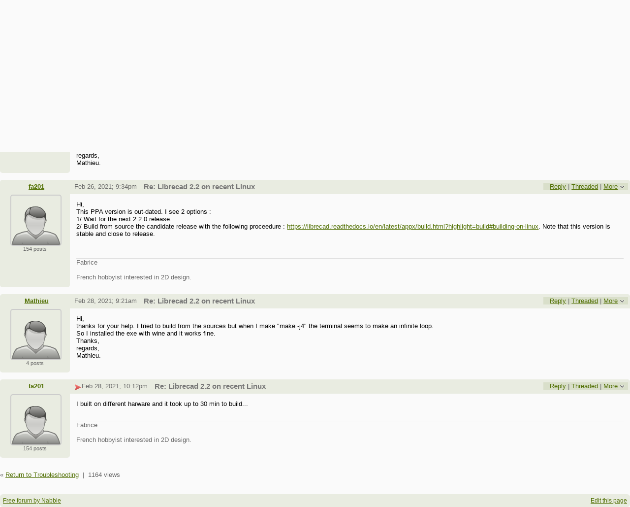

--- FILE ---
content_type: text/html;charset=UTF-8
request_url: https://forum.librecad.org/Librecad-2-2-on-recent-Linux-td5720274.html
body_size: 10941
content:
<!DOCTYPE html>
			<html>
				<head>
					<meta name="viewport" content="width=device-width,initial-scale=1.0"/>
					<meta http-equiv="Content-Type" content="text/html;charset=utf-8" />
					<link rel="stylesheet" href="/nabble.css?v=29" type="text/css" />
	<link rel="stylesheet" href="/template/NamlServlet.jtp?macro=site_style" type="text/css" />
<style type="text/css">
@media (max-width: 600px) {
#search-box,#topic-search-box{margin:1em 0}
td.pin-column img{display:none}
}
</style>
					<script src="/assets/jquery/jquery-1.9.1.min.js"></script>
	<script>$.browser = {}</script>
	<script src="/util/nabbledropdown-2.4.1.js" type="text/javascript"></script>
	<script src="/template/NamlServlet.jtp?macro=javascript_library&amp;v=102" type="text/javascript"></script>
					<script type="text/javascript">
		var terms = Nabble.getSearchTerms();
		var hasTurnOff = false;
		Nabble.searchHighlight = function($elem) {
			if (terms != null && terms.length > 0) {
				$elem.each(function() {
					Nabble.highlightSearchTerms(terms, this);
				});
				if (Nabble.hasHighlightedTerms && !hasTurnOff) {
					var turnOffLink = '<span id="turn-off-highlight-control"><span class="highlight">&nbsp;X&nbsp;</span> ';
					turnOffLink += '<a href="javascript:void(0)" onclick="Nabble.turnOffHighlight()">Turn off highlighting</a></span>';
					$('#topics-controls-right').prepend(turnOffLink);
					hasTurnOff = true;
				}
			}
		};
		Nabble.turnOffHighlight = function() {
			Nabble.deleteCookie("query");
			Nabble.deleteCookie("searchuser");
			Nabble.deleteCookie("searchterms");
			$('span.search-highlight').removeClass('bold highlight');
			$('#turn-off-highlight-control').hide();
		};
	</script>
	<script type="text/javascript">
		Nabble.messageTextWidth();
	</script>
	<style>
		@media (max-width: 600px) {
			div.topics-controls-wrapper{margin:1.2em 0 7em !important}
			div.root-text img,div.message-text img{max-width:100%}
		}
	</style>
			<script type="text/javascript"> $(document).ready(function() { Nabble.searchHighlight($('h2.post-subject,div.message-text')); }); </script> <script type="text/javascript"> var _hash = Nabble.hash(); if (_hash) { (function(){ var post = _hash.substr(2); var allPosts = [5720274, 5720276, 5720284, 5720292]; var allURLs = ["/Librecad-2-2-on-recent-Linux-td5720274.html"]; var iPost = allPosts.indexOf(parseInt(post)); var lower = 0; var upper = lower + 20; if (iPost != -1 && (iPost < lower || iPost >= upper)) location.replace(allURLs[Math.floor(iPost/20)]+_hash); })(); } $(document).ready(function() { var rootId = '5720274'; var currentPostId = rootId; var isChangingViews = _hash == '#none'; if (_hash && !isChangingViews) currentPostId = _hash.substr(2); Nabble.hideQuotes(); function scrollToSelectedPost() { var $arrow = $('#red-arrow'+currentPostId).show(); if ($arrow.size() > 0) { var isRootPost = currentPostId == rootId; if (Nabble.isEmbedded) { if (Nabble.canScroll()) scrollTo(0, 0); var y = isChangingViews? null : isRootPost? 1 : $arrow.parents('div.classic-row').offset().top; Nabble.resizeFrames('', y); } else if (Nabble.canScroll() && !isRootPost) { var yPos = $arrow.offset().top; scrollTo(0,yPos-20); } } else { if (Nabble.isEmbedded && Nabble.canScroll()) { Nabble.resizeFrames('', 1); } else { var tb = $('div.top-bar').get(0); if (tb) tb.scrollIntoView(); } } }; $(window).load(scrollToSelectedPost); if (Nabble.isEmbedded) { $('div.message-text img').load(Nabble.resizeFrames); } }); </script> <script type="text/javascript"> $(document).ready(function() { $('a[link="external"]').each(function() { $(this).attr('target','_blank'); }); }); </script> <style type="text/css"> div.classic-header { height:2.2em; clear:both; overflow:hidden; } div.classic-author-name { float:left; width: 140px; overflow: hidden; text-align:center; font-weight:bold; } div.classic-subject-line { left:.5em; overflow:hidden; height:1.3em; position:relative; } div.classic-right-menu { float:right; padding-left:1em; } div.classic-bar { padding:.5em .3em; clear:both; height:1.8em; } table.classic-body { border-collapse:collapse; margin-bottom:1em; table-layout: fixed; width:100%; } td.classic-author { vertical-align: top; text-align:center; width:140px; padding-bottom:1em; } td.classic-message { vertical-align:top; padding:1em; } div.message-text { cursor:text; overflow-x:auto; } div.avatar-inner { margin-left:20px; } div.avatar-outer { width:140px; text-align:left; } div.avatar-label { white-space:nowrap; font-size:80%; } </style> <style type="text/css"> @media (max-width: 600px) { #topic-search-box{float:none} img.avatar{width:30%;height:30%} td.classic-author{width:55px;font-size:11px;overflow:hidden} div.avatar-inner{margin:5px} div.classic-author-name{width:auto} div.ad > div,div.ad > ins{float:none !important;margin-left:-70px !important} div.classic-header{overflow:visible} div.classic-bar{height:3.5em} div.classic-subject-line{margin:2em 0;left:0;overflow-x:hidden;overflow-y:visible} table.classic-body{margin-top:2em} } </style>

	<title>Troubleshooting - Librecad 2.2 on recent Linux</title>
			<META NAME="description" CONTENT="Librecad 2.2 on recent Linux. Hi, I am using Linux Mint 20 (based on Ubuntu Focal). LibreCAD 2.1.3 is installed on my computer but I would like to install LibreCAD 2.2 (I'd like to use multilines..."/>
			<META NAME="keywords" CONTENT="librecad, 2, recent, linux, using, mint, 20, based, ubuntu, focal, 1, 3, installed, my, computer, would, like, install, d, use, multilines, commands, variables, troubleshooting"/>
			<style type="text/css">
			#search-box-dropdown {
				text-align:left;
				position:absolute;
				display:none;
				z-index:1000;
				overflow:hidden;
			}
		</style>
		<script type="text/javascript">
			$(document).ready(function() {
				var $sdd = $('#search-box-dropdown');
				var $sb = $('#search-input');
				var $form = $sb.parent();
				var timeout;
				$(document).click(function(o){
					var $target = $(o.target);
					if ($target.parents().hasClass('search-box-dropdown')) {
						clearTimeout(timeout);
						$sb.focus();
					}
				});
				$sb.focusin(function(e) {
					$sdd.css('left', $sb.position().left - 5);
					$sdd.width($sb.outerWidth() + 10);
					$sdd.show();
				});
				$sb.focusout(function() {
					timeout = setTimeout(function() {
						$sdd.hide();
					},250);
				});
				$('input[type=radio]', $sdd).change(function() {
					var nodeId = $(this).val();
					$('input[name="node"]', $form).val(nodeId);
				});
				$('input[name="node"]', $form).val(4499512);
			});
		</script><script type="text/javascript">
			Nabble.setView = function(view,url,post) {
				Nabble.setVar("tview",view);
				if (url.indexOf('#') == -1)
					url += '#none';
				location.replace(url);
			};
		</script><script type="text/javascript" src="https://apis.google.com/js/plusone.js"></script><style type="text/css"> div.nabble-tooltip, div.nabble-tooltip * { color: #EEE; font-weight:bold; } div.nabble-tooltip { background: #000; font-size:90%; line-height:normal; display: none; position: absolute; z-index: 88888; padding: .5em; border: 1px solid #FFF; white-space:normal; -moz-border-radius: 3px; -webkit-border-radius: 3px; border-radius: 3px; } div.nabble-tooltip-small-row, div.nabble-tooltip-small-row * { color:#D0EAF2; } div.nabble-tooltip-small-row { font-size:80%; font-weight:normal; padding-top: .4em; } div.nabble-tooltip-arrow { font: 40px Arial, Sans-serif; line-height:1em; left:15px; position:absolute; bottom:-15px; height:15px; width:30px; overflow:hidden; } div.nabble-tooltip-arrow div { position:absolute; } div.nabble-tooltip-arrow div.d1 { top:-22px; color: #FFF; } div.nabble-tooltip-arrow div.d2 { top:-25px; color: #000; } </style> <script type="text/javascript"> Nabble.startTooltip = function(e, position, delay) { if (e.nabbletooltip) return; e.nabbletooltip = true; var $this = $(e); var $arrow = $this.children().last(); var $elem = $this.prev(); $elem.hover( function() { setTip(); setTimer(); }, function() { stopTimer(); $this.hide(); } ); function setTimer() { $this.showTipTimer = setTimeout(function() { $('div.nabble-tooltip').hide(); stopTimer(); $this.fadeTo('fast', .8); }, delay); }; function stopTimer() { clearInterval($this.showTipTimer); }; function setTip(){ if ($this.parent().get() != document.body) $(document.body).append($this); var useTitle = $this.attr('use_title') == 'true'; if (useTitle) { var title = $elem.attr('title'); if (title != '') { $arrow.remove(); $this.html(title); $elem.attr('title',''); $this.append($arrow); } } var win = $(window).width(); if (position == 'up') { var w = $this.outerWidth(); if (w > 250) { w = 250; $this.width(w); } var xMid = $elem.offset().left + $elem.outerWidth()/2; var xTip = xMid - w/2; if (xTip+w > win-5) xTip = win-w-5; if (xTip < 0) xTip = 0; var xArrow = xMid-xTip-11; var yTip = $elem.offset().top-$this.outerHeight()-12; $arrow.css('left', xArrow); $this.css({'top' : yTip, 'left' : xTip}); } else if (position == 'right') { var h = $this.outerHeight(); var yMid = $elem.offset().top + $elem.outerHeight()/2; var yTip = yMid - h/2; var xTip = $elem.offset().left + $elem.outerWidth() + 10; $arrow.width(8).height(24).css({bottom:0,left:-8}); var yArrow = (h - 24)/2; $arrow.css({top:yArrow}); var $d1 = $arrow.children().first(); var $d2 = $arrow.children().last(); $d1.css({top:-11}); $d2.css({top:-11,left:1}); $this.css({'top' : yTip, 'left' : xTip}); } }; }; </script><script type="text/javascript">
			Nabble.pinTopic = function(id) {
				var call = '/' + 'template/NamlServlet.jtp?macro=pin_topic&node=' + id;
				$.getScript(call, function() {
					$('#pin-icon').show();
					NabbleDropdown.show('unpinTopic');
					NabbleDropdown.hide('pinTopic');
					alert('This topic has been pinned.');
				});
			};
		</script><script type="text/javascript">
			Nabble.unpinTopic = function(id) {
				var call = '/'+'template/NamlServlet.jtp?macro=unpin_topic&node=' + id;
				$.getScript(call, function() {
					$('#pin-icon').hide();
					NabbleDropdown.hide('unpinTopic');
					NabbleDropdown.show('pinTopic');
					alert('This topic has been unpinned.');
				});
			};
		</script><script type="text/javascript">
			Nabble.lockTopic = function(id) {
				var call = '/'+'template/NamlServlet.jtp?macro=lock_topic&node=' + id;
				$.getScript(call, function() {
					$('#lock-icon').show();
					NabbleDropdown.show('unlockTopic');
					NabbleDropdown.hide('lockTopic');
					alert('This topic has been locked.');
				});
			};
		</script><script type="text/javascript">
			Nabble.unlockTopic = function(id) {
				var call = '/'+'template/NamlServlet.jtp?macro=unlock_topic&node=' + id;
				$.getScript(call, function() {
					$('#lock-icon').hide();
					NabbleDropdown.hide('unlockTopic');
					NabbleDropdown.show('lockTopic');
					alert('This topic has been unlocked.');
				});
			};
		</script><script type="text/javascript">
			Nabble.nViews = function(id, views) {
				var $v = $('#v'+id);
				var pos = views=='1'?0:1;
				var t = $v.html()? $v.html().split('|')[pos]:'';
				$v.html(t == ''? views : t.replace(/%1/g,views)).show();
			};
		</script>
					<script type="text/javascript">
		Nabble.setFontSize();
		
	</script>
	<script type="text/javascript">
		if (Nabble.analytics) Nabble.analytics();
	</script>
	<!-- Start Google Analytics -->
	<script>
		(function(i,s,o,g,r,a,m){i['GoogleAnalyticsObject']=r;i[r]=i[r]||function(){
		(i[r].q=i[r].q||[]).push(arguments)},i[r].l=1*new Date();a=s.createElement(o),
		m=s.getElementsByTagName(o)[0];a.async=1;a.src=g;m.parentNode.insertBefore(a,m)
		})(window,document,'script','https://www.google-analytics.com/analytics.js','ga');
		
		ga('create', 'UA-91855-9', 'auto', 'nabble');
		ga('nabble.send', 'pageview');
	</script>
	<!-- End Google Analytics -->
    <script>
        (function(a){(jQuery.browser=jQuery.browser||{}).mobile=/(android|bb\d+|meego).+mobile|avantgo|bada\/|blackberry|blazer|compal|elaine|fennec|hiptop|iemobile|ip(hone|od)|iris|kindle|lge |maemo|midp|mmp|netfront|opera m(ob|in)i|palm( os)?|phone|p(ixi|re)\/|plucker|pocket|psp|series(4|6)0|symbian|treo|up\.(browser|link)|vodafone|wap|windows (ce|phone)|xda|xiino/i.test(a)||/1207|6310|6590|3gso|4thp|50[1-6]i|770s|802s|a wa|abac|ac(er|oo|s\-)|ai(ko|rn)|al(av|ca|co)|amoi|an(ex|ny|yw)|aptu|ar(ch|go)|as(te|us)|attw|au(di|\-m|r |s )|avan|be(ck|ll|nq)|bi(lb|rd)|bl(ac|az)|br(e|v)w|bumb|bw\-(n|u)|c55\/|capi|ccwa|cdm\-|cell|chtm|cldc|cmd\-|co(mp|nd)|craw|da(it|ll|ng)|dbte|dc\-s|devi|dica|dmob|do(c|p)o|ds(12|\-d)|el(49|ai)|em(l2|ul)|er(ic|k0)|esl8|ez([4-7]0|os|wa|ze)|fetc|fly(\-|_)|g1 u|g560|gene|gf\-5|g\-mo|go(\.w|od)|gr(ad|un)|haie|hcit|hd\-(m|p|t)|hei\-|hi(pt|ta)|hp( i|ip)|hs\-c|ht(c(\-| |_|a|g|p|s|t)|tp)|hu(aw|tc)|i\-(20|go|ma)|i230|iac( |\-|\/)|ibro|idea|ig01|ikom|im1k|inno|ipaq|iris|ja(t|v)a|jbro|jemu|jigs|kddi|keji|kgt( |\/)|klon|kpt |kwc\-|kyo(c|k)|le(no|xi)|lg( g|\/(k|l|u)|50|54|\-[a-w])|libw|lynx|m1\-w|m3ga|m50\/|ma(te|ui|xo)|mc(01|21|ca)|m\-cr|me(rc|ri)|mi(o8|oa|ts)|mmef|mo(01|02|bi|de|do|t(\-| |o|v)|zz)|mt(50|p1|v )|mwbp|mywa|n10[0-2]|n20[2-3]|n30(0|2)|n50(0|2|5)|n7(0(0|1)|10)|ne((c|m)\-|on|tf|wf|wg|wt)|nok(6|i)|nzph|o2im|op(ti|wv)|oran|owg1|p800|pan(a|d|t)|pdxg|pg(13|\-([1-8]|c))|phil|pire|pl(ay|uc)|pn\-2|po(ck|rt|se)|prox|psio|pt\-g|qa\-a|qc(07|12|21|32|60|\-[2-7]|i\-)|qtek|r380|r600|raks|rim9|ro(ve|zo)|s55\/|sa(ge|ma|mm|ms|ny|va)|sc(01|h\-|oo|p\-)|sdk\/|se(c(\-|0|1)|47|mc|nd|ri)|sgh\-|shar|sie(\-|m)|sk\-0|sl(45|id)|sm(al|ar|b3|it|t5)|so(ft|ny)|sp(01|h\-|v\-|v )|sy(01|mb)|t2(18|50)|t6(00|10|18)|ta(gt|lk)|tcl\-|tdg\-|tel(i|m)|tim\-|t\-mo|to(pl|sh)|ts(70|m\-|m3|m5)|tx\-9|up(\.b|g1|si)|utst|v400|v750|veri|vi(rg|te)|vk(40|5[0-3]|\-v)|vm40|voda|vulc|vx(52|53|60|61|70|80|81|83|85|98)|w3c(\-| )|webc|whit|wi(g |nc|nw)|wmlb|wonu|x700|yas\-|your|zeto|zte\-/i.test(a.substr(0,4))})(navigator.userAgent||navigator.vendor||window.opera);

            $(document).ready(function() {
                if (jQuery.browser.mobile) {
                    $('a').each(function(){
                        var href = $(this).attr('href');
                        if (href.indexOf('/template/NamlServlet.jtp?macro=new_topic&') >= 0) {
                            $(this).attr('href',href.replace(/=new_topic&/, '=new_topic5&')).attr('target','top');
                        } else if (href.indexOf('/template/NamlServlet.jtp?macro=reply&') >= 0) {
                            $(this).attr('href',href.replace(/=reply&/, '=reply5&')).attr('target','top');;
                        }
                    });
                }
            });
    </script>
					<script type="text/javascript">
					  var _gaq = _gaq || [];
					  _gaq.push(['_setAccount', 'UA-203163-17']);
					  _gaq.push(['_trackPageview']);

					  (function() {
						var ga = document.createElement('script'); ga.type = 'text/javascript'; ga.async = true;
						ga.src = ('https:' == document.location.protocol ? 'https://ssl' : 'http://www') + '.google-analytics.com/ga.js';
						var s = document.getElementsByTagName('script')[0]; s.parentNode.insertBefore(ga, s);
					  })();
					</script>
				</head>
				<body>
					<div id="notice" class="notice rounded-bottom"></div>
					<div class="nabble macro_classic_forum_topic" id="nabble">
						
			
			<div class="top-bar">
		<div class="breadcrumbs" style="float:left">
			<span id="breadcrumbs" class="weak-color">
		<a href="/">LibreCAD</a>
						<span> &rsaquo; </span>
				<a href="/Troubleshooting-f5706789.html">Troubleshooting</a>
	</span>
		</div>
		<div style="text-align:right;">
			<span style="white-space:nowrap;" id="nabble-user-header"></span>
	<script type="text/javascript">Nabble.userHeader();</script>
		</div>
	</div>
			
			<div id="nabble-newsflash" class="info-message" style="display:none;padding:.5em;margin-bottom:.5em"></div>
	
			<div id="topic-search-box" class="search-box float-right" style="padding:.5em 0">
		<form action="/template/NamlServlet.jtp">
		<input type="hidden" name="macro" value="search_page" />
		<input type="hidden" name="node" value="5720274" />
		
		
		
		<input id="search-input" name="query" size="18" class="medium-border-color"/>
		<div id="search-box-dropdown" class="search-box-dropdown light-bg-color drop-shadow border1 medium-border-color rounded-bottom">
		<div style="margin:.5em .5em 0 .5em">
					<b>Search</b><br/>
					<input id="search-root-node" type="radio" name="n" value="4499512" checked="true"/>
					<label for="search-root-node">everywhere</label><br/>

					<input id="search-this-node" type="radio" name="n" value="5720274"/>
					<label for="search-this-node">
						only in this topic
					</label>
				</div>
		<div style="margin:.5em;line-height:2em">
			<input class="toolbar action-button float-right" type="submit" value="Search"/>
			<a href="/template/NamlServlet.jtp?macro=adv_search_page&amp;node=5720274" rel="nofollow" style="font-size:80%">Advanced Search</a>
		</div>
	</div>
	</form>
	</div>

	<h1 id="post-title" class="adbayes-content" style="margin:0.25em 0 .8em">
		Librecad 2.2 on recent Linux
	</h1>
	<div style="margin:-1em 0 2em">
		<span style="float:left;white-space:nowrap">
					<sub class="weak-color" style="font-size:180%">&lsaquo;</sub>
					<a href="https://forum.librecad.org/printing-to-1-87-scale-tp5720326.html">Previous Topic</a>
				</span>

		<span style="float:right;white-space:nowrap">
					<a href="https://forum.librecad.org/Problem-scaling-an-image-tp5714708.html">Next Topic</a>
					<sub class="weak-color" style="font-size:180%">&rsaquo;</sub>
				</span>
		<div style="clear:both;height:0">&nbsp;</div>
	</div>
			<div class="topics-controls-wrapper" style="margin:1.2em 0 5em">
		<div id="topics-controls-left" class="float-left nowrap">
			<table>
		<tr>
			<td style="padding-right:.1em">
		<img src="/images/view-classic.gif" width="18" height="18" style="border:none" alt="classic"/>
	</td>

	<td style="padding-right:1.1em">
		Classic
	</td>

			<td style="padding-right:.1em">
		<a href="javascript:void(0)" onclick="Nabble.setView('list', '/Librecad-2-2-on-recent-Linux-tc5720274.html',null)"><img src="/images/view-list.gif" width="18" height="18" style="border:none" alt="list"/></a>
	</td>

	<td style="padding-right:1.1em">
		<a href="javascript:void(0)" onclick="Nabble.setView('list', '/Librecad-2-2-on-recent-Linux-tc5720274.html',null)">List</a>
	</td>

			<td style="padding-right:.1em">
		<a href="javascript:void(0)" onclick="Nabble.setView('threaded', '/Librecad-2-2-on-recent-Linux-tt5720274.html',null)"><img src="/images/view-threaded.gif" width="18" height="18" style="border:none" alt="threaded"/></a>
	</td>

	<td style="padding-right:1.1em">
		<a href="javascript:void(0)" onclick="Nabble.setView('threaded', '/Librecad-2-2-on-recent-Linux-tt5720274.html',null)">Threaded</a>
	</td>
		</tr>
	</table>
		</div>
		<div id="topics-controls-right" class="float-right nowrap" style="padding-top:.3em">
			<span style="vertical-align:-5px">
		<iframe
			src="http://platform.twitter.com/widgets/tweet_button.html?url=https%3A%2F%2Fforum.librecad.org%2FLibrecad-2-2-on-recent-Linux-tp5720274.html&amp;text=Librecad+2.2+on+recent+Linux&amp;count=horizontal"
			scrolling="no"
			frameborder="0"
			allowtransparency="true"
			style="width:100px;height:20px"></iframe>
	</span>
	<span class="plus-one-button" style="vertical-align:-5px">
		<g:plusone href="https://forum.librecad.org/Librecad-2-2-on-recent-Linux-tp5720274.html" size="medium"></g:plusone>
	</span>
	<span style="vertical-align:-5px">
		<iframe
			src="http://www.facebook.com/plugins/like.php?href=https%3A%2F%2Fforum.librecad.org%2FLibrecad-2-2-on-recent-Linux-tp5720274.html&amp;layout=button_count&amp;show_faces=false&amp;width=90&amp;action=like&amp;colorscheme=light&amp;height=20"
			scrolling="no"
			frameborder="0"
			allowTransparency="true"
			style="border:none; overflow:hidden; width:90px; height:20px">
		</iframe>
	</span>
	<span style="padding-right:1em;height:21px">
		<img id="pin-icon" src="/images/pin.png" width="20" height="21" title="This topic has been pinned in Troubleshooting." style="vertical-align:middle;display:none;"/>
		<div id="tooltip10254" class="nabble-tooltip" use_title="true">
		
		<div class="nabble-tooltip-arrow">
			<div class="d1">&diams;</div>
			<div class="d2">&diams;</div>
		</div>
	</div>
	<script type="text/javascript">
		Nabble.startTooltip(Nabble.get('tooltip10254'), 'up', 400);
	</script>
	</span>
	<span id="lock-icon" class="weak-color" style="padding:0 .5em;margin-right:.5em;display:none;">
		<img src="/images/lock_sm.png" width="10" height="15" style="vertical-align:middle"/> Locked
	</span>
	<span style="padding-right:1em">
		4 messages
	</span>
	<img src="/images/gear.png" class="image16" alt="Options"/>
	<span id="dd_topicdropdown"></span>
	<script type="text/javascript">
		var dropdown = new NabbleDropdown("topicdropdown", "Options","Click for more options");
		
		dropdown.add('topicSubscriptionLink', '\x3Ca href\x3D\"/template/NamlServlet.jtp?macro\x3Dsubscribe&amp;node\x3D5720274\" rel\x3D\"nofollow\"\x3ESubscribe via email\x3C/a\x3E');
		dropdown.addSeparator();
		dropdown.add('moveTopic', '\x3Ca href\x3D\"/template/NamlServlet.jtp?macro\x3Dmove_node&amp;node\x3D5720274\" rel\x3D\"nofollow\"\x3EMove topic\x3C/a\x3E', 'display:none');
		dropdown.add('pinTopic', '\x3Ca href\x3D\"javascript: void Nabble.pinTopic(5720274)\" rel\x3D\"nofollow\"\x3EPin topic\x3C/a\x3E', 'display:none');
		dropdown.add('unpinTopic', '\x3Ca href\x3D\"javascript: void Nabble.unpinTopic(5720274)\" rel\x3D\"nofollow\"\x3EUnpin topic\x3C/a\x3E', 'display:none');
		dropdown.add('lockTopic', '\x3Ca href\x3D\"javascript: void Nabble.lockTopic(5720274)\" rel\x3D\"nofollow\"\x3ELock topic\x3C/a\x3E', 'display:none');
		dropdown.add('unlockTopic', '\x3Ca href\x3D\"javascript: void Nabble.unlockTopic(5720274)\" rel\x3D\"nofollow\"\x3EUnlock topic\x3C/a\x3E', 'display:none');
		dropdown.add('deleteRecursively', '\x3Ca href\x3D\"javascript: void(0)\" onclick\x3D\"Nabble.deleteFromSite(5720274)\" rel\x3D\"nofollow\"\x3EDelete this topic\x3C/a\x3E', 'display:none');
			dropdown.add('deletePost', '\x3Ca href\x3D\"javascript: void(0)\" onclick\x3D\"Nabble.deletePost(5720274)\" rel\x3D\"nofollow\"\x3EDelete this topic\x3C/a\x3E', 'display:none');
		dropdown.add('changeMetaTags', '\x3Ca href\x3D\"/template/NamlServlet.jtp?macro\x3Dchange_title_and_meta_tags&amp;node\x3D5720274\" rel\x3D\"nofollow\"\x3EChange title and meta tags\x3C/a\x3E', 'display:none');
		dropdown.add('embedPost5720274', '\x3Ca href\x3D\"/embed/EmbedOptions.jtp?node\x3D5720274\" rel\x3D\"nofollow\"\x3EEmbed post\x3C/a\x3E');
		dropdown.add('permalink5720274', '\x3Ca href\x3D\"javascript: void(0)\" onclick\x3D\"prompt(\'Copy this:\',\'https://forum.librecad.org/Librecad-2-2-on-recent-Linux-tp5720274.html\')\"\x3EPermalink\x3C/a\x3E');
		dropdown.build('dd_topicdropdown');
		dropdown.loadOnClick('/template/NamlServlet.jtp?macro=topic_dropdown_later&node=5720274&_=' + Math.floor(Math.random()*999999));
	</script>
		</div>
	</div>
			<div id="topic-contents" style="margin-top:1em;clear:both">
		<div id="classic-contents">
		
		<div class="classic-row">
		<div class="classic-header">
			<div class="classic-bar shaded-bg-color rounded-top">
				<div class="classic-author-name nowrap">
					<a href="/template/NamlServlet.jtp?macro=user_nodes&amp;user=342166">Mathieu</a>
				</div>
				<div class="classic-right-menu shaded-bg-color weak-color">
					<a href="/template/NamlServlet.jtp?macro=reply&amp;node=5720274" rel="nofollow">Reply</a> |
					<a href="javascript:void(0)" onclick="Nabble.setView('threaded', '/Librecad-2-2-on-recent-Linux-tt5720274.html',5720274)">Threaded</a>
	<div id="tooltip66361" class="nabble-tooltip" use_title="false">
		Open this post in threaded view
		<div class="nabble-tooltip-arrow">
			<div class="d1">&diams;</div>
			<div class="d2">&diams;</div>
		</div>
	</div>
	<script type="text/javascript">
		Nabble.startTooltip(Nabble.get('tooltip66361'), 'up', 400);
	</script> |
					<span id="dd_postdropdown5720274"></span>
	<script type="text/javascript">
		var dropdown = new NabbleDropdown("postdropdown5720274", "More","Click for more options");
		
		dropdown.add('replyToAuthor5720274', '\x3Ca href\x3D\"/user/SendEmail.jtp?type\x3Dpm&amp;post\x3D5720274\" rel\x3D\"nofollow\"\x3EReply to author\x3C/a\x3E', 'display:none');
		dropdown.add('editPost5720274', '\x3Ca href\x3D\"/template/NamlServlet.jtp?macro\x3Dedit_post&amp;node\x3D5720274\" rel\x3D\"nofollow\"\x3EEdit post\x3C/a\x3E', 'display:none');
		dropdown.add('movePost5720274', '\x3Ca href\x3D\"/template/NamlServlet.jtp?macro\x3Dmove_node&amp;node\x3D5720274\" rel\x3D\"nofollow\"\x3EMove post\x3C/a\x3E', 'display:none');
		dropdown.add('deletePost5720274', '\x3Ca href\x3D\"javascript: void(0)\" onclick\x3D\"Nabble.deletePost(5720274)\" rel\x3D\"nofollow\"\x3EDelete this post\x3C/a\x3E', 'display:none');
			dropdown.add('deleteRecursively5720274', '\x3Ca href\x3D\"javascript: void(0)\" onclick\x3D\"Nabble.deleteFromSite(5720274)\" rel\x3D\"nofollow\"\x3EDelete this post and replies\x3C/a\x3E', 'display:none');
		dropdown.add('changePostDate5720274', '\x3Ca href\x3D\"/template/NamlServlet.jtp?macro\x3Dchange_post_date&amp;node\x3D5720274\" rel\x3D\"nofollow\"\x3EChange post date\x3C/a\x3E', 'display:none');
		dropdown.add('print5720274', '\x3Ca href\x3D\"/template/NamlServlet.jtp?macro\x3Dprint_post&amp;node\x3D5720274\" rel\x3D\"nofollow\"\x3EPrint post\x3C/a\x3E');
		dropdown.add('permalink5720274', '\x3Ca href\x3D\"javascript: void(0)\" onclick\x3D\"prompt(\'Copy this:\',\'https://forum.librecad.org/Librecad-2-2-on-recent-Linux-tp5720274.html\')\"\x3EPermalink\x3C/a\x3E');
		dropdown.add('rawMail5720274', '\x3Ca href\x3D\"/template/NamlServlet.jtp?macro\x3Draw_mail&amp;node\x3D5720274\" rel\x3D\"nofollow\"\x3ERaw mail\x3C/a\x3E', 'display:none');
		dropdown.add('social5720274', '\x3Ca href\x3D\"http://twitter.com/share?text\x3DLibrecad+2.2+on+recent+Linux&amp;related\x3DLibreCAD&amp;url\x3Dhttps%3A%2F%2Fforum.librecad.org%2FLibrecad-2-2-on-recent-Linux-tp5720274.html\" title\x3D\"Twitter\" target\x3D\"_blank\" ignore\x3D\"y\"\x3E \x3Cimg src\x3D\"/images/social/twitter.png\" style\x3D\"width:16px;height:16px;margin-top:.2em;border:none;\"/\x3E \x3C/a\x3E \x3Ca href\x3D\"http://www.facebook.com/share.php?v\x3D4&amp;src\x3Dbm&amp;u\x3Dhttps%3A%2F%2Fforum.librecad.org%2FLibrecad-2-2-on-recent-Linux-tp5720274.html&amp;t\x3DLibrecad+2.2+on+recent+Linux\" title\x3D\"Facebook\" target\x3D\"_blank\" ignore\x3D\"y\"\x3E \x3Cimg src\x3D\"/images/social/facebook.png\" style\x3D\"width:16px;height:16px;margin-top:.2em;border:none;\"/\x3E \x3C/a\x3E \x3Ca href\x3D\"http://del.icio.us/post?url\x3Dhttps%3A%2F%2Fforum.librecad.org%2FLibrecad-2-2-on-recent-Linux-tp5720274.html&amp;title\x3DLibrecad+2.2+on+recent+Linux\" title\x3D\"Delicious\" target\x3D\"_blank\" ignore\x3D\"y\"\x3E \x3Cimg src\x3D\"/images/social/delicious.png\" style\x3D\"width:16px;height:16px;margin-top:.2em;border:none;\"/\x3E \x3C/a\x3E \x3Ca href\x3D\"http://www.google.com/bookmarks/mark?op\x3Dadd&amp;bkmk\x3Dhttps%3A%2F%2Fforum.librecad.org%2FLibrecad-2-2-on-recent-Linux-tp5720274.html&amp;title\x3DLibrecad+2.2+on+recent+Linux\" title\x3D\"Google Bookmarks\" target\x3D\"_blank\" ignore\x3D\"y\"\x3E \x3Cimg src\x3D\"/images/social/google.png\" style\x3D\"width:16px;height:16px;margin-top:.2em;border:none;\"/\x3E \x3C/a\x3E \x3Ca href\x3D\"http://www.stumbleupon.com/submit?url\x3Dhttps%3A%2F%2Fforum.librecad.org%2FLibrecad-2-2-on-recent-Linux-tp5720274.html&amp;title\x3DLibrecad+2.2+on+recent+Linux\" title\x3D\"Stumble Upon\" target\x3D\"_blank\" ignore\x3D\"y\"\x3E \x3Cimg src\x3D\"/images/social/stumbleupon.png\" style\x3D\"width:16px;height:16px;margin-top:.2em;border:none;\"/\x3E \x3C/a\x3E \x3Ca href\x3D\"http://www.linkedin.com/shareArticle?mini\x3Dtrue&amp;url\x3Dhttps%3A%2F%2Fforum.librecad.org%2FLibrecad-2-2-on-recent-Linux-tp5720274.html&amp;title\x3Dhttps%3A%2F%2Fforum.librecad.org%2FLibrecad-2-2-on-recent-Linux-tp5720274.html&amp;source\x3DLibreCAD\" title\x3D\"LinkedIn\" target\x3D\"_blank\" ignore\x3D\"y\"\x3E \x3Cimg src\x3D\"/images/social/linkedin.png\" style\x3D\"width:16px;height:16px;margin-top:.2em;border:none;\"/\x3E \x3C/a\x3E \x3Ca href\x3D\"http://digg.com/submit?phase\x3D2&amp;url\x3Dhttps%3A%2F%2Fforum.librecad.org%2FLibrecad-2-2-on-recent-Linux-tp5720274.html&amp;title\x3DLibrecad+2.2+on+recent+Linux\" title\x3D\"Digg\" target\x3D\"_blank\" ignore\x3D\"y\"\x3E \x3Cimg src\x3D\"/images/social/digg.png\" style\x3D\"width:16px;height:16px;margin-top:.2em;border:none;\"/\x3E \x3C/a\x3E','white-space:nowrap');
		dropdown.build('dd_postdropdown5720274');
		dropdown.loadOnClick('/template/NamlServlet.jtp?macro=post_dropdown_later&node=5720274&_=' + Math.floor(Math.random()*999999));
	</script>
				</div>
				<div class="classic-subject-line">
					<span id="red-arrow5720274" class="float-left invisible" style="margin-top:.2em">
		<img title="Selected post" width="15" height="15" src="/images/arrow.png" alt="Selected post"/>
	</span>
					<span class="post-date float-left">
		<span id="d1614327814236-125"></span><script type="text/javascript">
		Nabble.get('d1614327814236-125').innerHTML= Nabble.formatDateLong(new Date(1614327814236));
	</script>
	</span>
					<h2 class="post-subject float-left adbayes-content" style="width:30%;overflow:visible;font-family:inherit">
		Librecad 2.2 on recent Linux
	</h2>
				</div>
			</div>
		</div>
		<table class="classic-body">
			<tr>
				<td class="classic-author shaded-bg-color rounded-bottom">
					<div class="avatar-outer">
		<div class="avatar-inner">
			<a href="https://forum.librecad.org/template/NamlServlet.jtp?macro=user_nodes&amp;user=342166" rel="nofollow" title="View profile of Mathieu" class="nowrap no-decoration"><img class="avatar medium-border-color" src="/images/avatar100.png" height="100" width="100" alt="Mathieu" title="Mathieu"/><img src="/images/online.png" class="online342166 online invisible" title="User is online" alt="online"/></a>

	
	
		</div>
	</div>
	
	
	<div class="post-count342166 avatar-label weak-color"></div>
	
				</td>
				<td class="classic-message">
					
	
	<div id="message5720274" class="message-text adbayes-content">
		Hi,
<br/>I am using Linux Mint 20 (based on Ubuntu Focal).
<br/>LibreCAD 2.1.3 is installed on my computer but I would like to install LibreCAD 2.2 (I'd like to use multilines commands and variables).
<br/>I cannot add librecad-daily in the PPA (the computer tells me this ppa does not support Focal).
<br/>On this webpage : <a href="https://launchpad.net/~librecad-dev/+archive/ubuntu/librecad-daily" target="_top" rel="nofollow" link="external">https://launchpad.net/~librecad-dev/+archive/ubuntu/librecad-daily</a>&nbsp;it seems that there is no PPA for Ubuntu higher than 18.10. How can I add LibreCAD 2.2 on Ubuntu 20.04 or higher ?
<br/>Thanks,
<br/>regards,
<br/>Mathieu.

	
	
	
	</div>
				</td>
			</tr>
		</table>
	</div>
	<div class="classic-row">
		<div class="classic-header">
			<div class="classic-bar shaded-bg-color rounded-top">
				<div class="classic-author-name nowrap">
					<a href="/template/NamlServlet.jtp?macro=user_nodes&amp;user=341064">fa201</a>
				</div>
				<div class="classic-right-menu shaded-bg-color weak-color">
					<a href="/template/NamlServlet.jtp?macro=reply&amp;node=5720276" rel="nofollow">Reply</a> |
					<a href="javascript:void(0)" onclick="Nabble.setView('threaded', '/Librecad-2-2-on-recent-Linux-tt5720274.html#a5720276',5720276)">Threaded</a>
	<div id="tooltip24354" class="nabble-tooltip" use_title="false">
		Open this post in threaded view
		<div class="nabble-tooltip-arrow">
			<div class="d1">&diams;</div>
			<div class="d2">&diams;</div>
		</div>
	</div>
	<script type="text/javascript">
		Nabble.startTooltip(Nabble.get('tooltip24354'), 'up', 400);
	</script> |
					<span id="dd_postdropdown5720276"></span>
	<script type="text/javascript">
		var dropdown = new NabbleDropdown("postdropdown5720276", "More","Click for more options");
		
		dropdown.add('replyToAuthor5720276', '\x3Ca href\x3D\"/user/SendEmail.jtp?type\x3Dpm&amp;post\x3D5720276\" rel\x3D\"nofollow\"\x3EReply to author\x3C/a\x3E', 'display:none');
		dropdown.add('editPost5720276', '\x3Ca href\x3D\"/template/NamlServlet.jtp?macro\x3Dedit_post&amp;node\x3D5720276\" rel\x3D\"nofollow\"\x3EEdit post\x3C/a\x3E', 'display:none');
		dropdown.add('movePost5720276', '\x3Ca href\x3D\"/template/NamlServlet.jtp?macro\x3Dmove_node&amp;node\x3D5720276\" rel\x3D\"nofollow\"\x3EMove post\x3C/a\x3E', 'display:none');
		dropdown.add('deletePost5720276', '\x3Ca href\x3D\"javascript: void(0)\" onclick\x3D\"Nabble.deletePost(5720276)\" rel\x3D\"nofollow\"\x3EDelete this post\x3C/a\x3E', 'display:none');
			dropdown.add('deleteRecursively5720276', '\x3Ca href\x3D\"javascript: void(0)\" onclick\x3D\"Nabble.deleteFromSite(5720276)\" rel\x3D\"nofollow\"\x3EDelete this post and replies\x3C/a\x3E', 'display:none');
		dropdown.add('changePostDate5720276', '\x3Ca href\x3D\"/template/NamlServlet.jtp?macro\x3Dchange_post_date&amp;node\x3D5720276\" rel\x3D\"nofollow\"\x3EChange post date\x3C/a\x3E', 'display:none');
		dropdown.add('print5720276', '\x3Ca href\x3D\"/template/NamlServlet.jtp?macro\x3Dprint_post&amp;node\x3D5720276\" rel\x3D\"nofollow\"\x3EPrint post\x3C/a\x3E');
		dropdown.add('permalink5720276', '\x3Ca href\x3D\"javascript: void(0)\" onclick\x3D\"prompt(\'Copy this:\',\'https://forum.librecad.org/Librecad-2-2-on-recent-Linux-tp5720274p5720276.html\')\"\x3EPermalink\x3C/a\x3E');
		dropdown.add('rawMail5720276', '\x3Ca href\x3D\"/template/NamlServlet.jtp?macro\x3Draw_mail&amp;node\x3D5720276\" rel\x3D\"nofollow\"\x3ERaw mail\x3C/a\x3E', 'display:none');
		dropdown.add('social5720276', '\x3Ca href\x3D\"http://twitter.com/share?text\x3DRe%3A+Librecad+2.2+on+recent+Linux&amp;related\x3DLibreCAD&amp;url\x3Dhttps%3A%2F%2Fforum.librecad.org%2FLibrecad-2-2-on-recent-Linux-tp5720274p5720276.html\" title\x3D\"Twitter\" target\x3D\"_blank\" ignore\x3D\"y\"\x3E \x3Cimg src\x3D\"/images/social/twitter.png\" style\x3D\"width:16px;height:16px;margin-top:.2em;border:none;\"/\x3E \x3C/a\x3E \x3Ca href\x3D\"http://www.facebook.com/share.php?v\x3D4&amp;src\x3Dbm&amp;u\x3Dhttps%3A%2F%2Fforum.librecad.org%2FLibrecad-2-2-on-recent-Linux-tp5720274p5720276.html&amp;t\x3DRe%3A+Librecad+2.2+on+recent+Linux\" title\x3D\"Facebook\" target\x3D\"_blank\" ignore\x3D\"y\"\x3E \x3Cimg src\x3D\"/images/social/facebook.png\" style\x3D\"width:16px;height:16px;margin-top:.2em;border:none;\"/\x3E \x3C/a\x3E \x3Ca href\x3D\"http://del.icio.us/post?url\x3Dhttps%3A%2F%2Fforum.librecad.org%2FLibrecad-2-2-on-recent-Linux-tp5720274p5720276.html&amp;title\x3DRe%3A+Librecad+2.2+on+recent+Linux\" title\x3D\"Delicious\" target\x3D\"_blank\" ignore\x3D\"y\"\x3E \x3Cimg src\x3D\"/images/social/delicious.png\" style\x3D\"width:16px;height:16px;margin-top:.2em;border:none;\"/\x3E \x3C/a\x3E \x3Ca href\x3D\"http://www.google.com/bookmarks/mark?op\x3Dadd&amp;bkmk\x3Dhttps%3A%2F%2Fforum.librecad.org%2FLibrecad-2-2-on-recent-Linux-tp5720274p5720276.html&amp;title\x3DRe%3A+Librecad+2.2+on+recent+Linux\" title\x3D\"Google Bookmarks\" target\x3D\"_blank\" ignore\x3D\"y\"\x3E \x3Cimg src\x3D\"/images/social/google.png\" style\x3D\"width:16px;height:16px;margin-top:.2em;border:none;\"/\x3E \x3C/a\x3E \x3Ca href\x3D\"http://www.stumbleupon.com/submit?url\x3Dhttps%3A%2F%2Fforum.librecad.org%2FLibrecad-2-2-on-recent-Linux-tp5720274p5720276.html&amp;title\x3DRe%3A+Librecad+2.2+on+recent+Linux\" title\x3D\"Stumble Upon\" target\x3D\"_blank\" ignore\x3D\"y\"\x3E \x3Cimg src\x3D\"/images/social/stumbleupon.png\" style\x3D\"width:16px;height:16px;margin-top:.2em;border:none;\"/\x3E \x3C/a\x3E \x3Ca href\x3D\"http://www.linkedin.com/shareArticle?mini\x3Dtrue&amp;url\x3Dhttps%3A%2F%2Fforum.librecad.org%2FLibrecad-2-2-on-recent-Linux-tp5720274p5720276.html&amp;title\x3Dhttps%3A%2F%2Fforum.librecad.org%2FLibrecad-2-2-on-recent-Linux-tp5720274p5720276.html&amp;source\x3DLibreCAD\" title\x3D\"LinkedIn\" target\x3D\"_blank\" ignore\x3D\"y\"\x3E \x3Cimg src\x3D\"/images/social/linkedin.png\" style\x3D\"width:16px;height:16px;margin-top:.2em;border:none;\"/\x3E \x3C/a\x3E \x3Ca href\x3D\"http://digg.com/submit?phase\x3D2&amp;url\x3Dhttps%3A%2F%2Fforum.librecad.org%2FLibrecad-2-2-on-recent-Linux-tp5720274p5720276.html&amp;title\x3DRe%3A+Librecad+2.2+on+recent+Linux\" title\x3D\"Digg\" target\x3D\"_blank\" ignore\x3D\"y\"\x3E \x3Cimg src\x3D\"/images/social/digg.png\" style\x3D\"width:16px;height:16px;margin-top:.2em;border:none;\"/\x3E \x3C/a\x3E','white-space:nowrap');
		dropdown.build('dd_postdropdown5720276');
		dropdown.loadOnClick('/template/NamlServlet.jtp?macro=post_dropdown_later&node=5720276&_=' + Math.floor(Math.random()*999999));
	</script>
				</div>
				<div class="classic-subject-line">
					<span id="red-arrow5720276" class="float-left invisible" style="margin-top:.2em">
		<img title="Selected post" width="15" height="15" src="/images/arrow.png" alt="Selected post"/>
	</span>
					<span class="post-date float-left">
		<span id="d1614375284386-421"></span><script type="text/javascript">
		Nabble.get('d1614375284386-421').innerHTML= Nabble.formatDateLong(new Date(1614375284386));
	</script>
	</span>
					<h2 class="post-subject float-left adbayes-content" style="width:30%;overflow:visible;font-family:inherit">
		Re: Librecad 2.2 on recent Linux
	</h2>
				</div>
			</div>
		</div>
		<table class="classic-body">
			<tr>
				<td class="classic-author shaded-bg-color rounded-bottom">
					<div class="avatar-outer">
		<div class="avatar-inner">
			<a href="https://forum.librecad.org/template/NamlServlet.jtp?macro=user_nodes&amp;user=341064" rel="nofollow" title="View profile of fa201" class="nowrap no-decoration"><img class="avatar medium-border-color" src="/images/avatar100.png" height="100" width="100" alt="fa201" title="fa201"/><img src="/images/online.png" class="online341064 online invisible" title="User is online" alt="online"/></a>

	
	
		</div>
	</div>
	
	
	<div class="post-count341064 avatar-label weak-color"></div>
	
				</td>
				<td class="classic-message">
					
	
	<div id="message5720276" class="message-text adbayes-content">
		Hi,
<br/>This PPA version is out-dated. I see 2 options :
<br/>1/ Wait for the next 2.2.0 release. 
<br/>2/ Build from source the candidate release with the following proceedure : <a href="https://librecad.readthedocs.io/en/latest/appx/build.html?highlight=build#building-on-linux" target="_top" rel="nofollow" link="external">https://librecad.readthedocs.io/en/latest/appx/build.html?highlight=build#building-on-linux</a>. Note that this version is stable and close to release.
<br/><br/>

	
	
	<div class="signature weak-color">
				Fabrice
<br/><br/>French hobbyist interested in 2D design.
			</div>
	</div>
				</td>
			</tr>
		</table>
	</div>
	<div class="classic-row">
		<div class="classic-header">
			<div class="classic-bar shaded-bg-color rounded-top">
				<div class="classic-author-name nowrap">
					<a href="/template/NamlServlet.jtp?macro=user_nodes&amp;user=342166">Mathieu</a>
				</div>
				<div class="classic-right-menu shaded-bg-color weak-color">
					<a href="/template/NamlServlet.jtp?macro=reply&amp;node=5720284" rel="nofollow">Reply</a> |
					<a href="javascript:void(0)" onclick="Nabble.setView('threaded', '/Librecad-2-2-on-recent-Linux-tt5720274.html#a5720284',5720284)">Threaded</a>
	<div id="tooltip36832" class="nabble-tooltip" use_title="false">
		Open this post in threaded view
		<div class="nabble-tooltip-arrow">
			<div class="d1">&diams;</div>
			<div class="d2">&diams;</div>
		</div>
	</div>
	<script type="text/javascript">
		Nabble.startTooltip(Nabble.get('tooltip36832'), 'up', 400);
	</script> |
					<span id="dd_postdropdown5720284"></span>
	<script type="text/javascript">
		var dropdown = new NabbleDropdown("postdropdown5720284", "More","Click for more options");
		
		dropdown.add('replyToAuthor5720284', '\x3Ca href\x3D\"/user/SendEmail.jtp?type\x3Dpm&amp;post\x3D5720284\" rel\x3D\"nofollow\"\x3EReply to author\x3C/a\x3E', 'display:none');
		dropdown.add('editPost5720284', '\x3Ca href\x3D\"/template/NamlServlet.jtp?macro\x3Dedit_post&amp;node\x3D5720284\" rel\x3D\"nofollow\"\x3EEdit post\x3C/a\x3E', 'display:none');
		dropdown.add('movePost5720284', '\x3Ca href\x3D\"/template/NamlServlet.jtp?macro\x3Dmove_node&amp;node\x3D5720284\" rel\x3D\"nofollow\"\x3EMove post\x3C/a\x3E', 'display:none');
		dropdown.add('deletePost5720284', '\x3Ca href\x3D\"javascript: void(0)\" onclick\x3D\"Nabble.deletePost(5720284)\" rel\x3D\"nofollow\"\x3EDelete this post\x3C/a\x3E', 'display:none');
			dropdown.add('deleteRecursively5720284', '\x3Ca href\x3D\"javascript: void(0)\" onclick\x3D\"Nabble.deleteFromSite(5720284)\" rel\x3D\"nofollow\"\x3EDelete this post and replies\x3C/a\x3E', 'display:none');
		dropdown.add('changePostDate5720284', '\x3Ca href\x3D\"/template/NamlServlet.jtp?macro\x3Dchange_post_date&amp;node\x3D5720284\" rel\x3D\"nofollow\"\x3EChange post date\x3C/a\x3E', 'display:none');
		dropdown.add('print5720284', '\x3Ca href\x3D\"/template/NamlServlet.jtp?macro\x3Dprint_post&amp;node\x3D5720284\" rel\x3D\"nofollow\"\x3EPrint post\x3C/a\x3E');
		dropdown.add('permalink5720284', '\x3Ca href\x3D\"javascript: void(0)\" onclick\x3D\"prompt(\'Copy this:\',\'https://forum.librecad.org/Librecad-2-2-on-recent-Linux-tp5720274p5720284.html\')\"\x3EPermalink\x3C/a\x3E');
		dropdown.add('rawMail5720284', '\x3Ca href\x3D\"/template/NamlServlet.jtp?macro\x3Draw_mail&amp;node\x3D5720284\" rel\x3D\"nofollow\"\x3ERaw mail\x3C/a\x3E', 'display:none');
		dropdown.add('social5720284', '\x3Ca href\x3D\"http://twitter.com/share?text\x3DRe%3A+Librecad+2.2+on+recent+Linux&amp;related\x3DLibreCAD&amp;url\x3Dhttps%3A%2F%2Fforum.librecad.org%2FLibrecad-2-2-on-recent-Linux-tp5720274p5720284.html\" title\x3D\"Twitter\" target\x3D\"_blank\" ignore\x3D\"y\"\x3E \x3Cimg src\x3D\"/images/social/twitter.png\" style\x3D\"width:16px;height:16px;margin-top:.2em;border:none;\"/\x3E \x3C/a\x3E \x3Ca href\x3D\"http://www.facebook.com/share.php?v\x3D4&amp;src\x3Dbm&amp;u\x3Dhttps%3A%2F%2Fforum.librecad.org%2FLibrecad-2-2-on-recent-Linux-tp5720274p5720284.html&amp;t\x3DRe%3A+Librecad+2.2+on+recent+Linux\" title\x3D\"Facebook\" target\x3D\"_blank\" ignore\x3D\"y\"\x3E \x3Cimg src\x3D\"/images/social/facebook.png\" style\x3D\"width:16px;height:16px;margin-top:.2em;border:none;\"/\x3E \x3C/a\x3E \x3Ca href\x3D\"http://del.icio.us/post?url\x3Dhttps%3A%2F%2Fforum.librecad.org%2FLibrecad-2-2-on-recent-Linux-tp5720274p5720284.html&amp;title\x3DRe%3A+Librecad+2.2+on+recent+Linux\" title\x3D\"Delicious\" target\x3D\"_blank\" ignore\x3D\"y\"\x3E \x3Cimg src\x3D\"/images/social/delicious.png\" style\x3D\"width:16px;height:16px;margin-top:.2em;border:none;\"/\x3E \x3C/a\x3E \x3Ca href\x3D\"http://www.google.com/bookmarks/mark?op\x3Dadd&amp;bkmk\x3Dhttps%3A%2F%2Fforum.librecad.org%2FLibrecad-2-2-on-recent-Linux-tp5720274p5720284.html&amp;title\x3DRe%3A+Librecad+2.2+on+recent+Linux\" title\x3D\"Google Bookmarks\" target\x3D\"_blank\" ignore\x3D\"y\"\x3E \x3Cimg src\x3D\"/images/social/google.png\" style\x3D\"width:16px;height:16px;margin-top:.2em;border:none;\"/\x3E \x3C/a\x3E \x3Ca href\x3D\"http://www.stumbleupon.com/submit?url\x3Dhttps%3A%2F%2Fforum.librecad.org%2FLibrecad-2-2-on-recent-Linux-tp5720274p5720284.html&amp;title\x3DRe%3A+Librecad+2.2+on+recent+Linux\" title\x3D\"Stumble Upon\" target\x3D\"_blank\" ignore\x3D\"y\"\x3E \x3Cimg src\x3D\"/images/social/stumbleupon.png\" style\x3D\"width:16px;height:16px;margin-top:.2em;border:none;\"/\x3E \x3C/a\x3E \x3Ca href\x3D\"http://www.linkedin.com/shareArticle?mini\x3Dtrue&amp;url\x3Dhttps%3A%2F%2Fforum.librecad.org%2FLibrecad-2-2-on-recent-Linux-tp5720274p5720284.html&amp;title\x3Dhttps%3A%2F%2Fforum.librecad.org%2FLibrecad-2-2-on-recent-Linux-tp5720274p5720284.html&amp;source\x3DLibreCAD\" title\x3D\"LinkedIn\" target\x3D\"_blank\" ignore\x3D\"y\"\x3E \x3Cimg src\x3D\"/images/social/linkedin.png\" style\x3D\"width:16px;height:16px;margin-top:.2em;border:none;\"/\x3E \x3C/a\x3E \x3Ca href\x3D\"http://digg.com/submit?phase\x3D2&amp;url\x3Dhttps%3A%2F%2Fforum.librecad.org%2FLibrecad-2-2-on-recent-Linux-tp5720274p5720284.html&amp;title\x3DRe%3A+Librecad+2.2+on+recent+Linux\" title\x3D\"Digg\" target\x3D\"_blank\" ignore\x3D\"y\"\x3E \x3Cimg src\x3D\"/images/social/digg.png\" style\x3D\"width:16px;height:16px;margin-top:.2em;border:none;\"/\x3E \x3C/a\x3E','white-space:nowrap');
		dropdown.build('dd_postdropdown5720284');
		dropdown.loadOnClick('/template/NamlServlet.jtp?macro=post_dropdown_later&node=5720284&_=' + Math.floor(Math.random()*999999));
	</script>
				</div>
				<div class="classic-subject-line">
					<span id="red-arrow5720284" class="float-left invisible" style="margin-top:.2em">
		<img title="Selected post" width="15" height="15" src="/images/arrow.png" alt="Selected post"/>
	</span>
					<span class="post-date float-left">
		<span id="d1614504069368-499"></span><script type="text/javascript">
		Nabble.get('d1614504069368-499').innerHTML= Nabble.formatDateLong(new Date(1614504069368));
	</script>
	</span>
					<h2 class="post-subject float-left adbayes-content" style="width:30%;overflow:visible;font-family:inherit">
		Re: Librecad 2.2 on recent Linux
	</h2>
				</div>
			</div>
		</div>
		<table class="classic-body">
			<tr>
				<td class="classic-author shaded-bg-color rounded-bottom">
					<div class="avatar-outer">
		<div class="avatar-inner">
			<a href="https://forum.librecad.org/template/NamlServlet.jtp?macro=user_nodes&amp;user=342166" rel="nofollow" title="View profile of Mathieu" class="nowrap no-decoration"><img class="avatar medium-border-color" src="/images/avatar100.png" height="100" width="100" alt="Mathieu" title="Mathieu"/><img src="/images/online.png" class="online342166 online invisible" title="User is online" alt="online"/></a>

	
	
		</div>
	</div>
	
	
	<div class="post-count342166 avatar-label weak-color"></div>
	
				</td>
				<td class="classic-message">
					
	
	<div id="message5720284" class="message-text adbayes-content">
		Hi,
<br/>thanks for your help. I tried to build from the sources but when I make &quot;make -j4&quot; the terminal seems to make an infinite loop.
<br/>So I installed the exe with wine and it works fine.
<br/>Thanks,
<br/>regards,
<br/>Mathieu.

	
	
	
	</div>
				</td>
			</tr>
		</table>
	</div>
	<div class="classic-row">
		<div class="classic-header">
			<div class="classic-bar shaded-bg-color rounded-top">
				<div class="classic-author-name nowrap">
					<a href="/template/NamlServlet.jtp?macro=user_nodes&amp;user=341064">fa201</a>
				</div>
				<div class="classic-right-menu shaded-bg-color weak-color">
					<a href="/template/NamlServlet.jtp?macro=reply&amp;node=5720292" rel="nofollow">Reply</a> |
					<a href="javascript:void(0)" onclick="Nabble.setView('threaded', '/Librecad-2-2-on-recent-Linux-tt5720274.html#a5720292',5720292)">Threaded</a>
	<div id="tooltip17471" class="nabble-tooltip" use_title="false">
		Open this post in threaded view
		<div class="nabble-tooltip-arrow">
			<div class="d1">&diams;</div>
			<div class="d2">&diams;</div>
		</div>
	</div>
	<script type="text/javascript">
		Nabble.startTooltip(Nabble.get('tooltip17471'), 'up', 400);
	</script> |
					<span id="dd_postdropdown5720292"></span>
	<script type="text/javascript">
		var dropdown = new NabbleDropdown("postdropdown5720292", "More","Click for more options");
		
		dropdown.add('replyToAuthor5720292', '\x3Ca href\x3D\"/user/SendEmail.jtp?type\x3Dpm&amp;post\x3D5720292\" rel\x3D\"nofollow\"\x3EReply to author\x3C/a\x3E', 'display:none');
		dropdown.add('editPost5720292', '\x3Ca href\x3D\"/template/NamlServlet.jtp?macro\x3Dedit_post&amp;node\x3D5720292\" rel\x3D\"nofollow\"\x3EEdit post\x3C/a\x3E', 'display:none');
		dropdown.add('movePost5720292', '\x3Ca href\x3D\"/template/NamlServlet.jtp?macro\x3Dmove_node&amp;node\x3D5720292\" rel\x3D\"nofollow\"\x3EMove post\x3C/a\x3E', 'display:none');
		dropdown.add('deletePost5720292', '\x3Ca href\x3D\"javascript: void(0)\" onclick\x3D\"Nabble.deletePost(5720292)\" rel\x3D\"nofollow\"\x3EDelete this post\x3C/a\x3E', 'display:none');
			dropdown.add('deleteRecursively5720292', '\x3Ca href\x3D\"javascript: void(0)\" onclick\x3D\"Nabble.deleteFromSite(5720292)\" rel\x3D\"nofollow\"\x3EDelete this post and replies\x3C/a\x3E', 'display:none');
		dropdown.add('changePostDate5720292', '\x3Ca href\x3D\"/template/NamlServlet.jtp?macro\x3Dchange_post_date&amp;node\x3D5720292\" rel\x3D\"nofollow\"\x3EChange post date\x3C/a\x3E', 'display:none');
		dropdown.add('print5720292', '\x3Ca href\x3D\"/template/NamlServlet.jtp?macro\x3Dprint_post&amp;node\x3D5720292\" rel\x3D\"nofollow\"\x3EPrint post\x3C/a\x3E');
		dropdown.add('permalink5720292', '\x3Ca href\x3D\"javascript: void(0)\" onclick\x3D\"prompt(\'Copy this:\',\'https://forum.librecad.org/Librecad-2-2-on-recent-Linux-tp5720274p5720292.html\')\"\x3EPermalink\x3C/a\x3E');
		dropdown.add('rawMail5720292', '\x3Ca href\x3D\"/template/NamlServlet.jtp?macro\x3Draw_mail&amp;node\x3D5720292\" rel\x3D\"nofollow\"\x3ERaw mail\x3C/a\x3E', 'display:none');
		dropdown.add('social5720292', '\x3Ca href\x3D\"http://twitter.com/share?text\x3DRe%3A+Librecad+2.2+on+recent+Linux&amp;related\x3DLibreCAD&amp;url\x3Dhttps%3A%2F%2Fforum.librecad.org%2FLibrecad-2-2-on-recent-Linux-tp5720274p5720292.html\" title\x3D\"Twitter\" target\x3D\"_blank\" ignore\x3D\"y\"\x3E \x3Cimg src\x3D\"/images/social/twitter.png\" style\x3D\"width:16px;height:16px;margin-top:.2em;border:none;\"/\x3E \x3C/a\x3E \x3Ca href\x3D\"http://www.facebook.com/share.php?v\x3D4&amp;src\x3Dbm&amp;u\x3Dhttps%3A%2F%2Fforum.librecad.org%2FLibrecad-2-2-on-recent-Linux-tp5720274p5720292.html&amp;t\x3DRe%3A+Librecad+2.2+on+recent+Linux\" title\x3D\"Facebook\" target\x3D\"_blank\" ignore\x3D\"y\"\x3E \x3Cimg src\x3D\"/images/social/facebook.png\" style\x3D\"width:16px;height:16px;margin-top:.2em;border:none;\"/\x3E \x3C/a\x3E \x3Ca href\x3D\"http://del.icio.us/post?url\x3Dhttps%3A%2F%2Fforum.librecad.org%2FLibrecad-2-2-on-recent-Linux-tp5720274p5720292.html&amp;title\x3DRe%3A+Librecad+2.2+on+recent+Linux\" title\x3D\"Delicious\" target\x3D\"_blank\" ignore\x3D\"y\"\x3E \x3Cimg src\x3D\"/images/social/delicious.png\" style\x3D\"width:16px;height:16px;margin-top:.2em;border:none;\"/\x3E \x3C/a\x3E \x3Ca href\x3D\"http://www.google.com/bookmarks/mark?op\x3Dadd&amp;bkmk\x3Dhttps%3A%2F%2Fforum.librecad.org%2FLibrecad-2-2-on-recent-Linux-tp5720274p5720292.html&amp;title\x3DRe%3A+Librecad+2.2+on+recent+Linux\" title\x3D\"Google Bookmarks\" target\x3D\"_blank\" ignore\x3D\"y\"\x3E \x3Cimg src\x3D\"/images/social/google.png\" style\x3D\"width:16px;height:16px;margin-top:.2em;border:none;\"/\x3E \x3C/a\x3E \x3Ca href\x3D\"http://www.stumbleupon.com/submit?url\x3Dhttps%3A%2F%2Fforum.librecad.org%2FLibrecad-2-2-on-recent-Linux-tp5720274p5720292.html&amp;title\x3DRe%3A+Librecad+2.2+on+recent+Linux\" title\x3D\"Stumble Upon\" target\x3D\"_blank\" ignore\x3D\"y\"\x3E \x3Cimg src\x3D\"/images/social/stumbleupon.png\" style\x3D\"width:16px;height:16px;margin-top:.2em;border:none;\"/\x3E \x3C/a\x3E \x3Ca href\x3D\"http://www.linkedin.com/shareArticle?mini\x3Dtrue&amp;url\x3Dhttps%3A%2F%2Fforum.librecad.org%2FLibrecad-2-2-on-recent-Linux-tp5720274p5720292.html&amp;title\x3Dhttps%3A%2F%2Fforum.librecad.org%2FLibrecad-2-2-on-recent-Linux-tp5720274p5720292.html&amp;source\x3DLibreCAD\" title\x3D\"LinkedIn\" target\x3D\"_blank\" ignore\x3D\"y\"\x3E \x3Cimg src\x3D\"/images/social/linkedin.png\" style\x3D\"width:16px;height:16px;margin-top:.2em;border:none;\"/\x3E \x3C/a\x3E \x3Ca href\x3D\"http://digg.com/submit?phase\x3D2&amp;url\x3Dhttps%3A%2F%2Fforum.librecad.org%2FLibrecad-2-2-on-recent-Linux-tp5720274p5720292.html&amp;title\x3DRe%3A+Librecad+2.2+on+recent+Linux\" title\x3D\"Digg\" target\x3D\"_blank\" ignore\x3D\"y\"\x3E \x3Cimg src\x3D\"/images/social/digg.png\" style\x3D\"width:16px;height:16px;margin-top:.2em;border:none;\"/\x3E \x3C/a\x3E','white-space:nowrap');
		dropdown.build('dd_postdropdown5720292');
		dropdown.loadOnClick('/template/NamlServlet.jtp?macro=post_dropdown_later&node=5720292&_=' + Math.floor(Math.random()*999999));
	</script>
				</div>
				<div class="classic-subject-line">
					<span id="red-arrow5720292" class="float-left invisible" style="margin-top:.2em">
		<img title="Selected post" width="15" height="15" src="/images/arrow.png" alt="Selected post"/>
	</span>
					<span class="post-date float-left">
		<span id="d1614550374083-861"></span><script type="text/javascript">
		Nabble.get('d1614550374083-861').innerHTML= Nabble.formatDateLong(new Date(1614550374083));
	</script>
	</span>
					<h2 class="post-subject float-left adbayes-content" style="width:30%;overflow:visible;font-family:inherit">
		Re: Librecad 2.2 on recent Linux
	</h2>
				</div>
			</div>
		</div>
		<table class="classic-body">
			<tr>
				<td class="classic-author shaded-bg-color rounded-bottom">
					<div class="avatar-outer">
		<div class="avatar-inner">
			<a href="https://forum.librecad.org/template/NamlServlet.jtp?macro=user_nodes&amp;user=341064" rel="nofollow" title="View profile of fa201" class="nowrap no-decoration"><img class="avatar medium-border-color" src="/images/avatar100.png" height="100" width="100" alt="fa201" title="fa201"/><img src="/images/online.png" class="online341064 online invisible" title="User is online" alt="online"/></a>

	
	
		</div>
	</div>
	
	
	<div class="post-count341064 avatar-label weak-color"></div>
	
				</td>
				<td class="classic-message">
					
	
	<div id="message5720292" class="message-text adbayes-content">
		I built on different harware and it took up to 30 min to build...

	
	
	<div class="signature weak-color">
				Fabrice
<br/><br/>French hobbyist interested in 2D design.
			</div>
	</div>
				</td>
			</tr>
		</table>
	</div>
	
		
	</div>
	</div>
			<div id="topic-footer" class="weak-color" style="padding-top:1em">
		&laquo;
		<a href="/Troubleshooting-f5706789.html">Return to Troubleshooting</a>
		&nbsp;|&nbsp;
		<span id="v5720274" style="display:none">1 view|%1 views</span>
	
	
	</div>
				
			<table class="footer-table shaded-bg-color">
		<tr>
			<td class="footer-left weak-color">
				<a href="http://www.nabble.com/" target="_top">Free forum by Nabble</a>
			</td>
			<td class="footer-right">
				<script>
		if( window.nbl_disableAdsLink && window.localStorage && !localStorage.nbl_noAds ) {
			document.write("<a href='javascript:localStorage.nbl_noAds=true;location.reload();'>"+nbl_disableAdsLink+"</a> | ");
		}
	</script>
				<a href="/template/NamlServlet.jtp?macro=macro_viewer&amp;id=classic_forum_topic%21nabble%3Atopic.naml&amp;base=nabble.view.web.template.ServletNamespace" rel="nofollow">Edit this page</a>
			</td>
		</tr>
	</table>
			<script type='text/javascript'>
var scriptUrl = '/template/NamlServlet.jtp?macro=js_page&searchSpecial=5720274&incViewCount=5720274&newsflash=&visitorOnline=&avatarOnline=342166|341064&postCount=342166|341064&markVisited=5720292&views=5720274';
scriptUrl += '&_=' + Math.floor(Math.random()*9999);
$.getScript(scriptUrl, function() { Nabble.resizeFrames(); });
</script>

					</div>
					
					<!-- s1.nabble.com | Site ID = 169 -->
				</body>
			</html>

--- FILE ---
content_type: text/html; charset=utf-8
request_url: https://accounts.google.com/o/oauth2/postmessageRelay?parent=https%3A%2F%2Fforum.librecad.org&jsh=m%3B%2F_%2Fscs%2Fabc-static%2F_%2Fjs%2Fk%3Dgapi.lb.en.2kN9-TZiXrM.O%2Fd%3D1%2Frs%3DAHpOoo_B4hu0FeWRuWHfxnZ3V0WubwN7Qw%2Fm%3D__features__
body_size: 162
content:
<!DOCTYPE html><html><head><title></title><meta http-equiv="content-type" content="text/html; charset=utf-8"><meta http-equiv="X-UA-Compatible" content="IE=edge"><meta name="viewport" content="width=device-width, initial-scale=1, minimum-scale=1, maximum-scale=1, user-scalable=0"><script src='https://ssl.gstatic.com/accounts/o/2580342461-postmessagerelay.js' nonce="1UKHWMaNxraMkQIl_o_KTA"></script></head><body><script type="text/javascript" src="https://apis.google.com/js/rpc:shindig_random.js?onload=init" nonce="1UKHWMaNxraMkQIl_o_KTA"></script></body></html>

--- FILE ---
content_type: text/css;charset=utf-8
request_url: https://forum.librecad.org/template/NamlServlet.jtp?macro=site_style
body_size: 212
content:
body, .nabble, .nabble .no-bg-color { background-color: #fafafa; } body { padding:0; margin:0; } .nabble a:link, .nabble a.not-visited-link { color: #4f6e00; } .nabble h1, .nabble .light-black { color: #4f6e00; } .nabble h2 { font-size:11pt; } .nabble h3 { font-size:10pt;font-style:normal; } .nabble h4 { font-size:10pt; } .nabble .shaded-bg-color { background-color: rgba(79,110,0,0.1); } .nabble a:visited, .nabble a.visited-link { color: #4f6e00; }

--- FILE ---
content_type: application/x-javascript;charset=utf-8
request_url: https://forum.librecad.org/template/NamlServlet.jtp?macro=js_page&searchSpecial=5720274&incViewCount=5720274&newsflash=&visitorOnline=&avatarOnline=342166|341064&postCount=342166|341064&markVisited=5720292&views=5720274&_=1769148053398
body_size: 209
content:


var nodeIds = [];
		for (var i=0; i < nodeIds.length; i++)
			$('span.post-date'+nodeIds[i]).addClass('highlight');
$('div.post-count342166')
					.html('4 posts');$('div.post-count341064')
					.html('154 posts');



Nabble.nViews(5720274,'1164');







